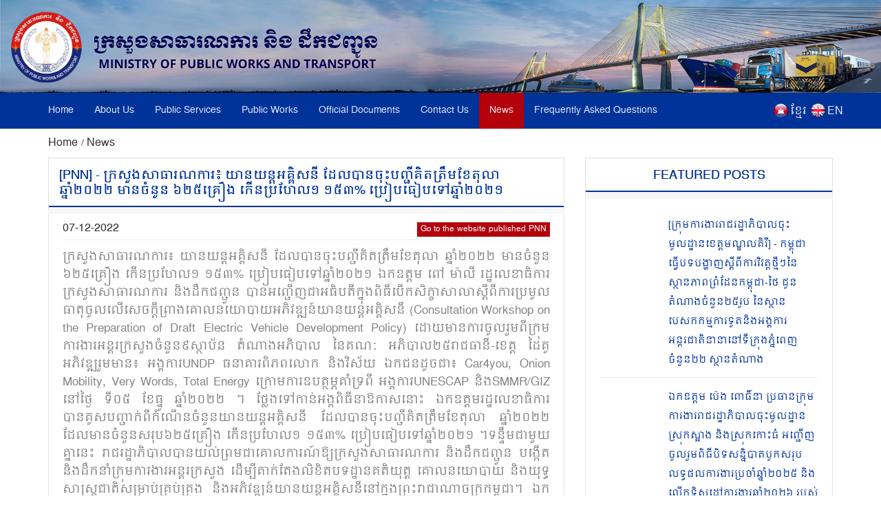

--- FILE ---
content_type: text/html; charset=UTF-8
request_url: https://www.mpwt.gov.kh/index.php/en/press/28449
body_size: 9477
content:
<!DOCTYPE html>
<html lang = "en">

<head>
    <meta http-equiv="content-type" content="text/html;charset=UTF-8">
    <link rel="shortcut icon" href="https://www.mpwt.gov.kh/public/frontend/images/favicon.ico" type="image/x-icon">
    <title> ក្រសួងសាធារណការ៖ យានយន្តអគ្គិសនី ដែលបានចុះបញ្ជីគិតត្រឹមខែតុលា ឆ្នាំ២០២២ មានចំនួន ៦២៥គ្រឿង កើនប្រហែល១ ១៥៣% ប្រៀបធៀបទៅឆ្នាំ២០២១ [PNN], 2022-12-07 </title>
    <meta name="description" content="ក្រសួងសាធារណការ៖ យានយន្តអគ្គិសនី ដែលបានចុះបញ្ជីគិតត្រឹមខែតុលា ឆ្នាំ២០២២ មានចំនួន ៦២៥គ្រឿង កើនប្រហែល១ ១៥៣% ប្រៀបធៀបទៅឆ្នាំ២០២១

ឯកឧត្តម ពៅ ម៉ាលី រដ្ឋលេខាធិការក្រសួងសាធារណការ និងដឹកជញ្ជូន បានអញ្ជើញជាអធិបតីក្នុងពិធីបើកសិក្ខាសាលាស្តីពីការប្រមូលធាតុចូលលើស... " />
    <meta name="keywords" content="MPWT - Ministry of Public Works and Transport" />
    
    <!-- facebook meta--> 
    <html prefix="og: http://ogp.me/ns#">
    <meta property="og:type" content="website" />
    <meta property="og:site_name" content="ក្រសួងសាធារណការ និងដឹកជញ្ជូន (MPWT)"/>
    <meta name="twitter:card" content="summary_large_image" />
    <meta name="twitter:image" content="https://file.mpwt.gov.kh/v3/get-file/63902b0451839?size=M">
    <meta name="twitter:title" content="ក្រសួងសាធារណការ៖ យានយន្តអគ្គិសនី ដែលបានចុះបញ្ជីគិតត្រឹមខែតុលា ឆ្នាំ២០២២ មានចំនួន ៦២៥គ្រឿង កើនប្រហែល១ ១៥៣% ប្រៀបធៀបទៅឆ្នាំ២០២១ [PNN], 2022-12-07">
    <meta name="twitter:description" content="ក្រសួងសាធារណការ៖ យានយន្តអគ្គិសនី ដែលបានចុះបញ្ជីគិតត្រឹមខែតុលា ឆ្នាំ២០២២ មានចំនួន ៦២៥គ្រឿង កើនប្រហែល១ ១៥៣% ប្រៀបធៀបទៅឆ្នាំ២០២១

ឯកឧត្តម ពៅ ម៉ាលី រដ្ឋលេខាធិការក្រសួងសាធារណការ និងដឹកជញ្ជូន បានអញ្ជើញជាអធិបតីក្នុងពិធីបើកសិក្ខាសាលាស្តីពីការប្រមូលធាតុចូលលើស...">
    <meta property="og:url" content="https://www.mpwt.gov.kh/index.php/en/press/28449" />
    
    <meta property="og:title" content=" ក្រសួងសាធារណការ៖ យានយន្តអគ្គិសនី ដែលបានចុះបញ្ជីគិតត្រឹមខែតុលា ឆ្នាំ២០២២ មានចំនួន ៦២៥គ្រឿង កើនប្រហែល១ ១៥៣% ប្រៀបធៀបទៅឆ្នាំ២០២១ [PNN], 2022-12-07" />
    <meta property="og:description" content="ក្រសួងសាធារណការ៖ យានយន្តអគ្គិសនី ដែលបានចុះបញ្ជីគិតត្រឹមខែតុលា ឆ្នាំ២០២២ មានចំនួន ៦២៥គ្រឿង កើនប្រហែល១ ១៥៣% ប្រៀបធៀបទៅឆ្នាំ២០២១

ឯកឧត្តម ពៅ ម៉ាលី រដ្ឋលេខាធិការក្រសួងសាធារណការ និងដឹកជញ្ជូន បានអញ្ជើញជាអធិបតីក្នុងពិធីបើកសិក្ខាសាលាស្តីពីការប្រមូលធាតុចូលលើស..." />
    <meta property="og:image" content="https://file.mpwt.gov.kh/v3/get-file/63902b0451839?size=M" />
    
    

    
    

    
    
   

    
    <link href="https://www.mpwt.gov.kh/public/frontend/css/bootstrap.css" rel="stylesheet">
    <link href="https://www.mpwt.gov.kh/public/frontend/css/style.css" rel="stylesheet">
    <!-- Responsive -->
    <meta http-equiv="X-UA-Compatible" content="IE=edge">
    <meta name="viewport" content="width=device-width, initial-scale=1.0, maximum-scale=1.0, user-scalable=0">
    <link href="https://www.mpwt.gov.kh/public/frontend/css/responsive.css" rel="stylesheet">
    <link href="https://www.mpwt.gov.kh/public/frontend/css/camcyber.css" rel="stylesheet">
        <link href="https://www.mpwt.gov.kh/public/frontend/css/en_styles.css" rel="stylesheet">
    
</head>

<body>
    <div id="fb-root"></div>
    <script>
        (function(d, s, id) {
            var js, fjs = d.getElementsByTagName(s)[0];
            if (d.getElementById(id)) return;
            js = d.createElement(s);
            js.id = id;
            js.src = 'https://connect.facebook.net/en_US/sdk.js#xfbml=1&version=v3.0';
            fjs.parentNode.insertBefore(js, fjs);
        }(document, 'script', 'facebook-jssdk'));
    </script>

    <div class="page-wrapper">
        <!-- Main Header-->
        <header class="main-header">
            <!--Header-Upper-->
            <div class="">
                 <a href="https://www.mpwt.gov.kh/index.php/en/home"> <img src="https://www.mpwt.gov.kh/public/uploads/banner/image/1534451400.jpg" class="hidden-xs img img-responsive full-width" /> </a>                 <a href="https://www.mpwt.gov.kh/index.php/en/home"><img src="https://www.mpwt.gov.kh/public/uploads/banner/image/1534928468.jpg" class="visible-xs img-responsive" /></a>            </div>
            <!--End Header Upper-->

            <!--Header Lower-->
            <div class="header-lower visible-xs visible-md visible-sm">
                <div class="auto-container">
                    <div class="nav-outer clearfix">
                        <!-- Main Menu -->
                        <nav class="main-menu">
                            <div class="navbar-header">
                                <!-- Toggle Button -->
                                <button type="button" class="navbar-toggle" data-toggle="collapse" data-target=".navbar-collapse">
                                    <span class="icon-bar"></span>
                                    <span class="icon-bar"></span>
                                    <span class="icon-bar"></span>
                                </button>
                            </div>
                           
                           <div class="navbar-collapse collapse clearfix">
    <ul class="navigation clearfix">
        <li class=""><a href="https://www.mpwt.gov.kh/index.php/en/home">Home</a></li>
        <li class="dropdown "><a href="#">About Us</a>
            <ul class="padding_ul">
                <li  ><a href="https://www.mpwt.gov.kh/index.php/en/about-us/mission-and-vision">Mission and Vision</a></li>
                <!-- <li  ><a href="https://www.mpwt.gov.kh/index.php/en/about-us/the-senior-minister">The Minister</a></li> -->
                <li  ><a href="https://www.mpwt.gov.kh/index.php/en/about-us/message-from-minister">Message From Minister</a></li>
                <li  ><a href="https://www.mpwt.gov.kh/index.php/en/about-us/organization-chart">Organization Chart</a></li>
            </ul>
        </li>

                                                <li class="dropdown "><a href="#">Public Services</a>
                    <ul class="padding_ul">
                                                <li  ><a href="https://www.mpwt.gov.kh/index.php/en/public-services/vehicle-registration">Vehicle Registration</a></li>
                                                <li  ><a href="https://www.mpwt.gov.kh/index.php/en/public-services/technical-inspection">Technical Inspection</a></li>
                                                <li  ><a href="https://www.mpwt.gov.kh/index.php/en/public-services/driver-s-license">Driver&#039;s License</a></li>
                                                <li  ><a href="https://www.mpwt.gov.kh/index.php/en/public-services/railway-services">Railway Services</a></li>
                                                <li  ><a href="https://www.mpwt.gov.kh/index.php/en/public-services/water-taxi">Water Taxi</a></li>
                                                <li  ><a href="https://www.mpwt.gov.kh/index.php/en/public-services/transport-licensing">Transport Licensing</a></li>
                                            </ul>
                </li>
                    
                                                <li class="dropdown "><a href="#">Public Works</a>
                    <ul class="padding_ul">
                                                    <li class="    ">
                                <a href="https://www.mpwt.gov.kh/index.php/en/public-works/expressways">Expressways </a>

                                    <ul class="padding_ul">
                                        <li class="sub-menu-active"><a href="https://www.mpwt.gov.kh/index.php/en/public-works/expressways">Expressways</a></li>
                                        <li class="sub-menu-active"><a href="https://www.mpwt.gov.kh/index.php/en/public-works/expressways/wassip">WASSIP</a></li>
                                    </ul>
                            </li>
                                                    <li class="    dropdown   ">
                                <a href="https://www.mpwt.gov.kh/index.php/en/public-works/sewage-system">Sewage systems </a>

                                    <ul class="padding_ul">
                                        <li class="sub-menu-active"><a href="https://www.mpwt.gov.kh/index.php/en/public-works/sewage-system">Sewage systems</a></li>
                                        <li class="sub-menu-active"><a href="https://www.mpwt.gov.kh/index.php/en/public-works/sewage-system/wassip">WASSIP</a></li>
                                    </ul>
                            </li>
                                                    <li class="    ">
                                <a href="https://www.mpwt.gov.kh/index.php/en/public-works/road-infrastructure">Road infrastructure </a>

                                    <ul class="padding_ul">
                                        <li class="sub-menu-active"><a href="https://www.mpwt.gov.kh/index.php/en/public-works/road-infrastructure">Road infrastructure</a></li>
                                        <li class="sub-menu-active"><a href="https://www.mpwt.gov.kh/index.php/en/public-works/road-infrastructure/wassip">WASSIP</a></li>
                                    </ul>
                            </li>
                                            </ul>
                </li>
                    
                                                 <li class="dropdown "><a href="#">Official Documents</a>
                    <ul class="padding_ul">
                        
                                                                                    <li  ><a href="https://www.mpwt.gov.kh/index.php/en/documents/laws">Laws</a></li>
                            
                        
                                                                                    <li  ><a href="https://www.mpwt.gov.kh/index.php/en/documents/decree">Royal Decree</a></li>
                            
                        
                                                                                    <li  ><a href="https://www.mpwt.gov.kh/index.php/en/documents/sub-decree">Sub-Decree</a></li>
                            
                        
                                                                                    <li  ><a href="https://www.mpwt.gov.kh/index.php/en/documents/declaration">Prakas</a></li>
                            
                        
                                                                                    <li  ><a href="https://www.mpwt.gov.kh/index.php/en/documents/decision">Decision</a></li>
                            
                        
                                                                                    <li  ><a href="https://www.mpwt.gov.kh/index.php/en/documents/instruction">Instruction</a></li>
                            
                        
                                                                                    <li  ><a href="https://www.mpwt.gov.kh/index.php/en/documents/notice">Announcements</a></li>
                            
                        
                                                                                    <li  ><a href="https://www.mpwt.gov.kh/index.php/en/documents/relevant-documents-of-international-project">International Project</a></li>
                            
                        
                                                                                    <li  ><a href="https://www.mpwt.gov.kh/index.php/en/documents/order">Order</a></li>
                            
                        
                                                                                    <li  ><a href="https://www.mpwt.gov.kh/index.php/en/documents/policy">Policy</a></li>
                            
                        
                                                                                    <li  ><a href="https://www.mpwt.gov.kh/index.php/en/documents/agreement-mou">Agreement &amp; MOU</a></li>
                            
                        
                                                                                    <li  ><a href="https://www.mpwt.gov.kh/index.php/en/documents/other">Other</a></li>
                            
                        
                                            </ul>
                </li>
                    

                                                <li class="dropdown "><a href="#">Contact Us</a>
                    <ul class="padding_ul">
                                                   <li  ><a href="https://www.mpwt.gov.kh/index.php/en/contact-us/cabinet-of-minister-and-advisors">Cabinet of Minister and Advisors</a></li>
                                                   <li  ><a href="https://www.mpwt.gov.kh/index.php/en/contact-us/general-department-of-land-transport">General Department of Land Transport</a></li>
                                                   <li  ><a href="https://www.mpwt.gov.kh/index.php/en/contact-us/general-department-of-administration-and-finance">General Department of Administration and Finance</a></li>
                                                   <li  ><a href="https://www.mpwt.gov.kh/index.php/en/contact-us/general-department-of-planning-and-policy">General Department of Planning and Policy</a></li>
                                                   <li  ><a href="https://www.mpwt.gov.kh/index.php/en/contact-us/general-department-of-techniques">General Department of Techniques</a></li>
                                                   <li  ><a href="https://www.mpwt.gov.kh/index.php/en/contact-us/national-institute-of-technical-training-for-public-works-and-transport">TECHO SEN Institute of Public Works and Transport</a></li>
                                                   <li  ><a href="https://www.mpwt.gov.kh/index.php/en/contact-us/general-department-of-public-works">General Department of Public Works</a></li>
                                                   <li  ><a href="https://www.mpwt.gov.kh/index.php/en/contact-us/department-of-sewerage-system-and-engineering">General Department of Sewerage and Wastewater Management</a></li>
                                                   <li  ><a href="https://www.mpwt.gov.kh/index.php/en/contact-us/general-department-of-waterway-and-maritime-transport-and-ports">General Department of Waterway and Maritime Transport, and Ports</a></li>
                                                   <li  ><a href="https://www.mpwt.gov.kh/index.php/en/contact-us/general-department-of-logistics">General Department of Logistics</a></li>
                                                   <li  ><a href="https://www.mpwt.gov.kh/index.php/en/contact-us/general-inspectorate">General Inspectorate</a></li>
                                                   <li  ><a href="https://www.mpwt.gov.kh/index.php/en/contact-us/department-internal-audit">Department Internal Audit</a></li>
                                                   <li  ><a href="https://www.mpwt.gov.kh/index.php/en/contact-us/department-railway">Department of Railway</a></li>
                                                   <li  ><a href="https://www.mpwt.gov.kh/index.php/en/contact-us/gdtpr">General Department of Technology and Public Relations</a></li>
                                                   <li  ><a href="https://www.mpwt.gov.kh/index.php/en/contact-us/procurement-unit">Procurement Unit</a></li>
                                                   <li  ><a href="https://www.mpwt.gov.kh/index.php/en/contact-us/customer-support-center">MPWT PUBLIC SERVICE CENTER</a></li>
                                                   <li  ><a href="https://www.mpwt.gov.kh/index.php/en/contact-us/provincial-departments">Municipal and Provincial  Department of Public Works and Transport</a></li>
                                            </ul>
                </li>
                    
     

        <li class="active"><a href="https://www.mpwt.gov.kh/index.php/en/press">News</a></li>
        <li class=""><a href="https://www.mpwt.gov.kh/index.php/en/faq">Frequently Asked Questions</a></li>

        <li class="language visible-lg" style="padding-left:5px;">
            <span style="float:left;padding-top:2px;">
                <a href="https://www.mpwt.gov.kh/index.php/en/press/28449">
                    <img src="https://www.mpwt.gov.kh/public/frontend/images/en.png" class="img img-responsive margin_au">
                </a>
            </span>
            <span style="float:right;color:#fff;margin-left:3px;">
                <a href="https://www.mpwt.gov.kh/index.php/en/press/28449">EN</a>
            </span>
        </li>
        <li class="language visible-lg" style="">
            <span style="float:left;padding-top:2px;">
                <a href="https://www.mpwt.gov.kh/index.php/kh/press/28449">
                    <img src="https://www.mpwt.gov.kh/public/frontend/images/kh.png" class="img img-responsive margin_au">
                </a>
            </span> 
            <span style="float:right;color:#fff;margin-left:3px;">
                <a href="https://www.mpwt.gov.kh/index.php/kh/press/28449" class="kh_font">ខ្មែរ</a>
            </span>
        </li>

        <li class="language visible-md visible-sm visible-xs">
            <span>
                <a href="https://www.mpwt.gov.kh/index.php/kh/press/28449" style="padding: 7px;">
                    <img src="https://www.mpwt.gov.kh/public/frontend/images/kh.png" class="font_margin margin_au">
                </a>
                <a href="https://www.mpwt.gov.kh/index.php/en/press/28449" style="padding: 5px;">
                    <img src="https://www.mpwt.gov.kh/public/frontend/images/en.png" class="font_margin margin_au">
                </a>
            </span>
        </li>
    </ul>
</div>                        </nav>

                    </div>
                </div>
            </div>
            <!--End Header Lower-->
            <!--Header Lower-->
            <div class="header-lower visible-lg">

                <div class="auto-container">
                    <div class="nav-outer clearfix">
                        <!-- Main Menu -->
                        <nav class="main-menu">
                            <div class="navbar-header">
                                <!-- Toggle Button -->
                                <button type="button" class="navbar-toggle" data-toggle="collapse" data-target=".navbar-collapse">
                                    <span class="icon-bar"></span>
                                    <span class="icon-bar"></span>
                                    <span class="icon-bar"></span>
                                </button>
                            </div>
                           
                           <div class="navbar-collapse collapse clearfix">
    <ul class="navigation clearfix">
        <li class=""><a href="https://www.mpwt.gov.kh/index.php/en/home">Home</a></li>
        <li class="dropdown "><a href="#">About Us</a>
            <ul class="padding_ul">
                <li  ><a href="https://www.mpwt.gov.kh/index.php/en/about-us/mission-and-vision">Mission and Vision</a></li>
                <!-- <li  ><a href="https://www.mpwt.gov.kh/index.php/en/about-us/the-senior-minister">The Minister</a></li> -->
                <li  ><a href="https://www.mpwt.gov.kh/index.php/en/about-us/message-from-minister">Message From Minister</a></li>
                <li  ><a href="https://www.mpwt.gov.kh/index.php/en/about-us/organization-chart">Organization Chart</a></li>
            </ul>
        </li>

                                                <li class="dropdown "><a href="#">Public Services</a>
                    <ul class="padding_ul">
                                                <li  ><a href="https://www.mpwt.gov.kh/index.php/en/public-services/vehicle-registration">Vehicle Registration</a></li>
                                                <li  ><a href="https://www.mpwt.gov.kh/index.php/en/public-services/technical-inspection">Technical Inspection</a></li>
                                                <li  ><a href="https://www.mpwt.gov.kh/index.php/en/public-services/driver-s-license">Driver&#039;s License</a></li>
                                                <li  ><a href="https://www.mpwt.gov.kh/index.php/en/public-services/railway-services">Railway Services</a></li>
                                                <li  ><a href="https://www.mpwt.gov.kh/index.php/en/public-services/water-taxi">Water Taxi</a></li>
                                                <li  ><a href="https://www.mpwt.gov.kh/index.php/en/public-services/transport-licensing">Transport Licensing</a></li>
                                            </ul>
                </li>
                    
                                                <li class="dropdown "><a href="#">Public Works</a>
                    <ul class="padding_ul">
                                                    <li class="    ">
                                <a href="https://www.mpwt.gov.kh/index.php/en/public-works/expressways">Expressways </a>

                                    <ul class="padding_ul">
                                        <li class="sub-menu-active"><a href="https://www.mpwt.gov.kh/index.php/en/public-works/expressways">Expressways</a></li>
                                        <li class="sub-menu-active"><a href="https://www.mpwt.gov.kh/index.php/en/public-works/expressways/wassip">WASSIP</a></li>
                                    </ul>
                            </li>
                                                    <li class="    dropdown   ">
                                <a href="https://www.mpwt.gov.kh/index.php/en/public-works/sewage-system">Sewage systems </a>

                                    <ul class="padding_ul">
                                        <li class="sub-menu-active"><a href="https://www.mpwt.gov.kh/index.php/en/public-works/sewage-system">Sewage systems</a></li>
                                        <li class="sub-menu-active"><a href="https://www.mpwt.gov.kh/index.php/en/public-works/sewage-system/wassip">WASSIP</a></li>
                                    </ul>
                            </li>
                                                    <li class="    ">
                                <a href="https://www.mpwt.gov.kh/index.php/en/public-works/road-infrastructure">Road infrastructure </a>

                                    <ul class="padding_ul">
                                        <li class="sub-menu-active"><a href="https://www.mpwt.gov.kh/index.php/en/public-works/road-infrastructure">Road infrastructure</a></li>
                                        <li class="sub-menu-active"><a href="https://www.mpwt.gov.kh/index.php/en/public-works/road-infrastructure/wassip">WASSIP</a></li>
                                    </ul>
                            </li>
                                            </ul>
                </li>
                    
                                                 <li class="dropdown "><a href="#">Official Documents</a>
                    <ul class="padding_ul">
                        
                                                                                    <li  ><a href="https://www.mpwt.gov.kh/index.php/en/documents/laws">Laws</a></li>
                            
                        
                                                                                    <li  ><a href="https://www.mpwt.gov.kh/index.php/en/documents/decree">Royal Decree</a></li>
                            
                        
                                                                                    <li  ><a href="https://www.mpwt.gov.kh/index.php/en/documents/sub-decree">Sub-Decree</a></li>
                            
                        
                                                                                    <li  ><a href="https://www.mpwt.gov.kh/index.php/en/documents/declaration">Prakas</a></li>
                            
                        
                                                                                    <li  ><a href="https://www.mpwt.gov.kh/index.php/en/documents/decision">Decision</a></li>
                            
                        
                                                                                    <li  ><a href="https://www.mpwt.gov.kh/index.php/en/documents/instruction">Instruction</a></li>
                            
                        
                                                                                    <li  ><a href="https://www.mpwt.gov.kh/index.php/en/documents/notice">Announcements</a></li>
                            
                        
                                                                                    <li  ><a href="https://www.mpwt.gov.kh/index.php/en/documents/relevant-documents-of-international-project">International Project</a></li>
                            
                        
                                                                                    <li  ><a href="https://www.mpwt.gov.kh/index.php/en/documents/order">Order</a></li>
                            
                        
                                                                                    <li  ><a href="https://www.mpwt.gov.kh/index.php/en/documents/policy">Policy</a></li>
                            
                        
                                                                                    <li  ><a href="https://www.mpwt.gov.kh/index.php/en/documents/agreement-mou">Agreement &amp; MOU</a></li>
                            
                        
                                                                                    <li  ><a href="https://www.mpwt.gov.kh/index.php/en/documents/other">Other</a></li>
                            
                        
                                            </ul>
                </li>
                    

                                                <li class="dropdown "><a href="#">Contact Us</a>
                    <ul class="padding_ul">
                                                   <li  ><a href="https://www.mpwt.gov.kh/index.php/en/contact-us/cabinet-of-minister-and-advisors">Cabinet of Minister and Advisors</a></li>
                                                   <li  ><a href="https://www.mpwt.gov.kh/index.php/en/contact-us/general-department-of-land-transport">General Department of Land Transport</a></li>
                                                   <li  ><a href="https://www.mpwt.gov.kh/index.php/en/contact-us/general-department-of-administration-and-finance">General Department of Administration and Finance</a></li>
                                                   <li  ><a href="https://www.mpwt.gov.kh/index.php/en/contact-us/general-department-of-planning-and-policy">General Department of Planning and Policy</a></li>
                                                   <li  ><a href="https://www.mpwt.gov.kh/index.php/en/contact-us/general-department-of-techniques">General Department of Techniques</a></li>
                                                   <li  ><a href="https://www.mpwt.gov.kh/index.php/en/contact-us/national-institute-of-technical-training-for-public-works-and-transport">TECHO SEN Institute of Public Works and Transport</a></li>
                                                   <li  ><a href="https://www.mpwt.gov.kh/index.php/en/contact-us/general-department-of-public-works">General Department of Public Works</a></li>
                                                   <li  ><a href="https://www.mpwt.gov.kh/index.php/en/contact-us/department-of-sewerage-system-and-engineering">General Department of Sewerage and Wastewater Management</a></li>
                                                   <li  ><a href="https://www.mpwt.gov.kh/index.php/en/contact-us/general-department-of-waterway-and-maritime-transport-and-ports">General Department of Waterway and Maritime Transport, and Ports</a></li>
                                                   <li  ><a href="https://www.mpwt.gov.kh/index.php/en/contact-us/general-department-of-logistics">General Department of Logistics</a></li>
                                                   <li  ><a href="https://www.mpwt.gov.kh/index.php/en/contact-us/general-inspectorate">General Inspectorate</a></li>
                                                   <li  ><a href="https://www.mpwt.gov.kh/index.php/en/contact-us/department-internal-audit">Department Internal Audit</a></li>
                                                   <li  ><a href="https://www.mpwt.gov.kh/index.php/en/contact-us/department-railway">Department of Railway</a></li>
                                                   <li  ><a href="https://www.mpwt.gov.kh/index.php/en/contact-us/gdtpr">General Department of Technology and Public Relations</a></li>
                                                   <li  ><a href="https://www.mpwt.gov.kh/index.php/en/contact-us/procurement-unit">Procurement Unit</a></li>
                                                   <li  ><a href="https://www.mpwt.gov.kh/index.php/en/contact-us/customer-support-center">MPWT PUBLIC SERVICE CENTER</a></li>
                                                   <li  ><a href="https://www.mpwt.gov.kh/index.php/en/contact-us/provincial-departments">Municipal and Provincial  Department of Public Works and Transport</a></li>
                                            </ul>
                </li>
                    
     

        <li class="active"><a href="https://www.mpwt.gov.kh/index.php/en/press">News</a></li>
        <li class=""><a href="https://www.mpwt.gov.kh/index.php/en/faq">Frequently Asked Questions</a></li>

        <li class="language visible-lg" style="padding-left:5px;">
            <span style="float:left;padding-top:2px;">
                <a href="https://www.mpwt.gov.kh/index.php/en/press/28449">
                    <img src="https://www.mpwt.gov.kh/public/frontend/images/en.png" class="img img-responsive margin_au">
                </a>
            </span>
            <span style="float:right;color:#fff;margin-left:3px;">
                <a href="https://www.mpwt.gov.kh/index.php/en/press/28449">EN</a>
            </span>
        </li>
        <li class="language visible-lg" style="">
            <span style="float:left;padding-top:2px;">
                <a href="https://www.mpwt.gov.kh/index.php/kh/press/28449">
                    <img src="https://www.mpwt.gov.kh/public/frontend/images/kh.png" class="img img-responsive margin_au">
                </a>
            </span> 
            <span style="float:right;color:#fff;margin-left:3px;">
                <a href="https://www.mpwt.gov.kh/index.php/kh/press/28449" class="kh_font">ខ្មែរ</a>
            </span>
        </li>

        <li class="language visible-md visible-sm visible-xs">
            <span>
                <a href="https://www.mpwt.gov.kh/index.php/kh/press/28449" style="padding: 7px;">
                    <img src="https://www.mpwt.gov.kh/public/frontend/images/kh.png" class="font_margin margin_au">
                </a>
                <a href="https://www.mpwt.gov.kh/index.php/en/press/28449" style="padding: 5px;">
                    <img src="https://www.mpwt.gov.kh/public/frontend/images/en.png" class="font_margin margin_au">
                </a>
            </span>
        </li>
    </ul>
</div>                        </nav>

                    </div>
                </div>
            </div>
            <!--End Header Lower-->

            <!--Sticky Header-->
            <div class="sticky-header">
                <div class="auto-container clearfix">
                    <div class="right-col">
                        <!-- Main Menu -->
                        <nav class="main-menu">
                            <div class="navbar-header">
                                <!-- Toggle Button -->
                                <button type="button" class="navbar-toggle" data-toggle="collapse" data-target=".navbar-collapse">
                                    <span class="icon-bar"></span>
                                    <span class="icon-bar"></span>
                                    <span class="icon-bar"></span>
                                </button>
                            </div>
                           
                           <div class="navbar-collapse collapse clearfix">
    <ul class="navigation clearfix">
        <li class=""><a href="https://www.mpwt.gov.kh/index.php/en/home">Home</a></li>
        <li class="dropdown "><a href="#">About Us</a>
            <ul class="padding_ul">
                <li  ><a href="https://www.mpwt.gov.kh/index.php/en/about-us/mission-and-vision">Mission and Vision</a></li>
                <!-- <li  ><a href="https://www.mpwt.gov.kh/index.php/en/about-us/the-senior-minister">The Minister</a></li> -->
                <li  ><a href="https://www.mpwt.gov.kh/index.php/en/about-us/message-from-minister">Message From Minister</a></li>
                <li  ><a href="https://www.mpwt.gov.kh/index.php/en/about-us/organization-chart">Organization Chart</a></li>
            </ul>
        </li>

                                                <li class="dropdown "><a href="#">Public Services</a>
                    <ul class="padding_ul">
                                                <li  ><a href="https://www.mpwt.gov.kh/index.php/en/public-services/vehicle-registration">Vehicle Registration</a></li>
                                                <li  ><a href="https://www.mpwt.gov.kh/index.php/en/public-services/technical-inspection">Technical Inspection</a></li>
                                                <li  ><a href="https://www.mpwt.gov.kh/index.php/en/public-services/driver-s-license">Driver&#039;s License</a></li>
                                                <li  ><a href="https://www.mpwt.gov.kh/index.php/en/public-services/railway-services">Railway Services</a></li>
                                                <li  ><a href="https://www.mpwt.gov.kh/index.php/en/public-services/water-taxi">Water Taxi</a></li>
                                                <li  ><a href="https://www.mpwt.gov.kh/index.php/en/public-services/transport-licensing">Transport Licensing</a></li>
                                            </ul>
                </li>
                    
                                                <li class="dropdown "><a href="#">Public Works</a>
                    <ul class="padding_ul">
                                                    <li class="    ">
                                <a href="https://www.mpwt.gov.kh/index.php/en/public-works/expressways">Expressways </a>

                                    <ul class="padding_ul">
                                        <li class="sub-menu-active"><a href="https://www.mpwt.gov.kh/index.php/en/public-works/expressways">Expressways</a></li>
                                        <li class="sub-menu-active"><a href="https://www.mpwt.gov.kh/index.php/en/public-works/expressways/wassip">WASSIP</a></li>
                                    </ul>
                            </li>
                                                    <li class="    dropdown   ">
                                <a href="https://www.mpwt.gov.kh/index.php/en/public-works/sewage-system">Sewage systems </a>

                                    <ul class="padding_ul">
                                        <li class="sub-menu-active"><a href="https://www.mpwt.gov.kh/index.php/en/public-works/sewage-system">Sewage systems</a></li>
                                        <li class="sub-menu-active"><a href="https://www.mpwt.gov.kh/index.php/en/public-works/sewage-system/wassip">WASSIP</a></li>
                                    </ul>
                            </li>
                                                    <li class="    ">
                                <a href="https://www.mpwt.gov.kh/index.php/en/public-works/road-infrastructure">Road infrastructure </a>

                                    <ul class="padding_ul">
                                        <li class="sub-menu-active"><a href="https://www.mpwt.gov.kh/index.php/en/public-works/road-infrastructure">Road infrastructure</a></li>
                                        <li class="sub-menu-active"><a href="https://www.mpwt.gov.kh/index.php/en/public-works/road-infrastructure/wassip">WASSIP</a></li>
                                    </ul>
                            </li>
                                            </ul>
                </li>
                    
                                                 <li class="dropdown "><a href="#">Official Documents</a>
                    <ul class="padding_ul">
                        
                                                                                    <li  ><a href="https://www.mpwt.gov.kh/index.php/en/documents/laws">Laws</a></li>
                            
                        
                                                                                    <li  ><a href="https://www.mpwt.gov.kh/index.php/en/documents/decree">Royal Decree</a></li>
                            
                        
                                                                                    <li  ><a href="https://www.mpwt.gov.kh/index.php/en/documents/sub-decree">Sub-Decree</a></li>
                            
                        
                                                                                    <li  ><a href="https://www.mpwt.gov.kh/index.php/en/documents/declaration">Prakas</a></li>
                            
                        
                                                                                    <li  ><a href="https://www.mpwt.gov.kh/index.php/en/documents/decision">Decision</a></li>
                            
                        
                                                                                    <li  ><a href="https://www.mpwt.gov.kh/index.php/en/documents/instruction">Instruction</a></li>
                            
                        
                                                                                    <li  ><a href="https://www.mpwt.gov.kh/index.php/en/documents/notice">Announcements</a></li>
                            
                        
                                                                                    <li  ><a href="https://www.mpwt.gov.kh/index.php/en/documents/relevant-documents-of-international-project">International Project</a></li>
                            
                        
                                                                                    <li  ><a href="https://www.mpwt.gov.kh/index.php/en/documents/order">Order</a></li>
                            
                        
                                                                                    <li  ><a href="https://www.mpwt.gov.kh/index.php/en/documents/policy">Policy</a></li>
                            
                        
                                                                                    <li  ><a href="https://www.mpwt.gov.kh/index.php/en/documents/agreement-mou">Agreement &amp; MOU</a></li>
                            
                        
                                                                                    <li  ><a href="https://www.mpwt.gov.kh/index.php/en/documents/other">Other</a></li>
                            
                        
                                            </ul>
                </li>
                    

                                                <li class="dropdown "><a href="#">Contact Us</a>
                    <ul class="padding_ul">
                                                   <li  ><a href="https://www.mpwt.gov.kh/index.php/en/contact-us/cabinet-of-minister-and-advisors">Cabinet of Minister and Advisors</a></li>
                                                   <li  ><a href="https://www.mpwt.gov.kh/index.php/en/contact-us/general-department-of-land-transport">General Department of Land Transport</a></li>
                                                   <li  ><a href="https://www.mpwt.gov.kh/index.php/en/contact-us/general-department-of-administration-and-finance">General Department of Administration and Finance</a></li>
                                                   <li  ><a href="https://www.mpwt.gov.kh/index.php/en/contact-us/general-department-of-planning-and-policy">General Department of Planning and Policy</a></li>
                                                   <li  ><a href="https://www.mpwt.gov.kh/index.php/en/contact-us/general-department-of-techniques">General Department of Techniques</a></li>
                                                   <li  ><a href="https://www.mpwt.gov.kh/index.php/en/contact-us/national-institute-of-technical-training-for-public-works-and-transport">TECHO SEN Institute of Public Works and Transport</a></li>
                                                   <li  ><a href="https://www.mpwt.gov.kh/index.php/en/contact-us/general-department-of-public-works">General Department of Public Works</a></li>
                                                   <li  ><a href="https://www.mpwt.gov.kh/index.php/en/contact-us/department-of-sewerage-system-and-engineering">General Department of Sewerage and Wastewater Management</a></li>
                                                   <li  ><a href="https://www.mpwt.gov.kh/index.php/en/contact-us/general-department-of-waterway-and-maritime-transport-and-ports">General Department of Waterway and Maritime Transport, and Ports</a></li>
                                                   <li  ><a href="https://www.mpwt.gov.kh/index.php/en/contact-us/general-department-of-logistics">General Department of Logistics</a></li>
                                                   <li  ><a href="https://www.mpwt.gov.kh/index.php/en/contact-us/general-inspectorate">General Inspectorate</a></li>
                                                   <li  ><a href="https://www.mpwt.gov.kh/index.php/en/contact-us/department-internal-audit">Department Internal Audit</a></li>
                                                   <li  ><a href="https://www.mpwt.gov.kh/index.php/en/contact-us/department-railway">Department of Railway</a></li>
                                                   <li  ><a href="https://www.mpwt.gov.kh/index.php/en/contact-us/gdtpr">General Department of Technology and Public Relations</a></li>
                                                   <li  ><a href="https://www.mpwt.gov.kh/index.php/en/contact-us/procurement-unit">Procurement Unit</a></li>
                                                   <li  ><a href="https://www.mpwt.gov.kh/index.php/en/contact-us/customer-support-center">MPWT PUBLIC SERVICE CENTER</a></li>
                                                   <li  ><a href="https://www.mpwt.gov.kh/index.php/en/contact-us/provincial-departments">Municipal and Provincial  Department of Public Works and Transport</a></li>
                                            </ul>
                </li>
                    
     

        <li class="active"><a href="https://www.mpwt.gov.kh/index.php/en/press">News</a></li>
        <li class=""><a href="https://www.mpwt.gov.kh/index.php/en/faq">Frequently Asked Questions</a></li>

        <li class="language visible-lg" style="padding-left:5px;">
            <span style="float:left;padding-top:2px;">
                <a href="https://www.mpwt.gov.kh/index.php/en/press/28449">
                    <img src="https://www.mpwt.gov.kh/public/frontend/images/en.png" class="img img-responsive margin_au">
                </a>
            </span>
            <span style="float:right;color:#fff;margin-left:3px;">
                <a href="https://www.mpwt.gov.kh/index.php/en/press/28449">EN</a>
            </span>
        </li>
        <li class="language visible-lg" style="">
            <span style="float:left;padding-top:2px;">
                <a href="https://www.mpwt.gov.kh/index.php/kh/press/28449">
                    <img src="https://www.mpwt.gov.kh/public/frontend/images/kh.png" class="img img-responsive margin_au">
                </a>
            </span> 
            <span style="float:right;color:#fff;margin-left:3px;">
                <a href="https://www.mpwt.gov.kh/index.php/kh/press/28449" class="kh_font">ខ្មែរ</a>
            </span>
        </li>

        <li class="language visible-md visible-sm visible-xs">
            <span>
                <a href="https://www.mpwt.gov.kh/index.php/kh/press/28449" style="padding: 7px;">
                    <img src="https://www.mpwt.gov.kh/public/frontend/images/kh.png" class="font_margin margin_au">
                </a>
                <a href="https://www.mpwt.gov.kh/index.php/en/press/28449" style="padding: 5px;">
                    <img src="https://www.mpwt.gov.kh/public/frontend/images/en.png" class="font_margin margin_au">
                </a>
            </span>
        </li>
    </ul>
</div>                        </nav>

                    </div>

                </div>
            </div>

        </header>
        <!--End Main Header -->

        
  <style type="text/css">
      .museum-block1{
          margin-bottom:20px;
      }
  </style>
  <div class="container sidebar-page-container">
      <div class="auto-container">
            <div class="breadcrumd"><small> <a href="https://www.mpwt.gov.kh/index.php/en/home"> Home </a> / <a href="https://www.mpwt.gov.kh/index.php/en/press"> News </a>  </small></div>
          <div class="row clearfix">
              
                <!--Content Side-->
                <div class="content-side col-md-8">
                    <div class="page-header">
                        <h1 class="font-i padding-left1"> [PNN] -  ក្រសួងសាធារណការ៖ យានយន្តអគ្គិសនី ដែលបានចុះបញ្ជីគិតត្រឹមខែតុលា ឆ្នាំ២០២២ មានចំនួន ៦២៥គ្រឿង កើនប្រហែល១ ១៥៣% ប្រៀបធៀបទៅឆ្នាំ២០២១</h1>
                    </div>
                    <div class="inner-news">
                        <div class="post-time">
                          <span class="date-format">2022-12-07</span>
                          <span class="wrap-links-to-source">
                            
                            <span class="post-type11"> <a target="_blank" href="https://facebook.com/PNNTVNews/posts/pfbid0VuYcmjnLdL2b5ojqB6kfACaBTW4sGSqBYpZQje21XtnENnyxuhcVHdLWjAUJDwrbl?__cft__[0]=AZVUjWSekn2l7jA7SbPCpS-p_JqcJhrVMP4C129KAcqwNxV4gpGmFExDXb74S7mZc_MWcAsWeFuJzN8gTThTqIb13N4FbgvNJmfSjmKmT8OT6xv_RYzyF14NXIAdx-wHHLGL6VzIqtSwn2k30bBUULDUSVz_uvpPobMvAgJnvOZUgpn4PfmVsVhy_L-4uT6-UGU&amp;__tn__=%2CO%2CP-R" class="tolink"> Go to the website published PNN</a> </span> 
                          </span>
                        </div>
                        <div class="blog-detail">
                           
                            <div class="news-block">
                                <div class="inner-box">
                                    
                                      <div class="image-box">
                                          <div class="image">
                                              <img src="https://file.mpwt.gov.kh/v3/get-file/63902b0451839?size=M" alt="">
                                          </div>
                                      </div>
                                   

                                    <div class="content-box">
                                        <div class="upper-box">
                                            
                                        </div>
                                        <div class="lower-box">
                                            <div class="text font-i2">
                                               
                                              ក្រសួងសាធារណការ៖ យានយន្តអគ្គិសនី ដែលបានចុះបញ្ជីគិតត្រឹមខែតុលា ឆ្នាំ២០២២ មានចំនួន ៦២៥គ្រឿង កើនប្រហែល១ ១៥៣% ប្រៀបធៀបទៅឆ្នាំ២០២១

ឯកឧត្តម ពៅ ម៉ាលី រដ្ឋលេខាធិការក្រសួងសាធារណការ និងដឹកជញ្ជូន បានអញ្ជើញជាអធិបតីក្នុងពិធីបើកសិក្ខាសាលាស្តីពីការប្រមូលធាតុចូលលើសេចក្តីព្រាងគោលនយោបាយអភិវឌ្ឍន៍យានយន្តអគ្គិសនី (Consultation Workshop on the Preparation of Draft Electric Vehicle Development Policy) ដោយមានការចូលរួមពីក្រុមការងារអន្តរក្រសួងចំនួន៩ស្ថាប័ន តំណាងអភិបាល នៃគណៈ អភិបាល២៥រាជធានី-ខេត្ត ដៃគូអភិវឌ្ឍរួមមាន៖ អង្គការUNDP ធនាគារពិភពលោក និងវិស័យ ឯកជនដូចជា៖ Car4you, Onion Mobility, Very Words, Total Energy ក្រោមការឧបត្ថម្ភគាំទ្រពី អង្គការUNESCAP និងSMMR/GIZ នៅថ្ងៃ ទី០៥ ខែធ្នូ ឆ្នាំ២០២២ ។

ថ្លែងទៅកាន់អង្គពិធីនាឱកាសនោះ ឯកឧត្តមរដ្ឋលេខាធិការ បានគូសបញ្ជាក់ពីកំណើនចំនួនយានយន្តអគ្គិសនី ដែលបានចុះបញ្ជីគិតត្រឹមខែតុលា ឆ្នាំ២០២២ ដែលមានចំនួនសរុប៦២៥គ្រឿង កើនប្រហែល១ ១៥៣% ប្រៀបធៀបទៅឆ្នាំ២០២១ ។ទន្ទឹមជាមួយគ្នានេះ រាជរដ្ឋាភិបាលបានយល់ព្រមជាគោលការណ៍ឱ្យក្រសួងសាធារណការ និងដឹកជញ្ជូន បង្កើត និងដឹកនាំក្រុមការងារអន្តរក្រសួង ដើម្បីតាក់តែងលិខិតបទដ្ឋានគតិយុត្ត គោលនយោបាយ និងយុទ្ធសាស្ត្រជាតិសម្រាប់គ្រប់គ្រង និងអភិវឌ្ឍន៍យានយន្តអគ្គិសនីនៅក្នុងព្រះរាជាណាចក្រកម្ពុជា។

ឯកឧត្តមរដ្ឋលេខាធិការបានបន្ថែមថា ថ្មីៗនេះ ក្រសួងបាននឹងកំពុងរៀបចំសេចក្តីព្រាងគោលនយោបាយជាតិស្តីពីការដឹកជញ្ជូន ផែនទីចង្អុលផ្លូវបណ្តាញស្ថានីយបញ្ចូលថាមពលយានយន្តអគ្គិសនី ដែលក្នុងនោះរួមមានការលើកទឹកចិត្តអ្នកប្រើប្រាស់យានយន្តអគ្គិសនី ការចងក្រងឯកសារគតិយុត្តដើម្បីគាំទ្រការកំណត់យកបទដ្ឋានបច្ចេកទេស ការរៀបចំផែនទីបង្ហាញផ្លូវក្នុងការរៀបចំហេដ្ឋារចនាសម្ព័ន្ធគាំទ្រនានា ការលើកទឹកចិត្តឱ្យមានការបង្គុំដំឡើង និងផលិតយានយន្តអគ្គិសនីនៅកម្ពុជាជាដើម។
តំណាងអញ្ជើញមកពីអង្គការUNESCAP បានធ្វើបទបង្ហាញអំពីសកម្មភាពការងាររបស់ខ្លួនទាក់ទងនឹងចល័តភាព(E-mobility) ករណីសិក្សាកន្លងមក និងបទពិសោធន៍សម្រាប់ការរៀបចំចងក្រងសេចក្តីព្រាងគោលនយោបាយនេះ។

សូមជម្រាបជូនថា កម្មវិធីសិក្ខាសាលានេះ បានរួមបញ្ចូលវគ្គពិភាក្សាលើការផ្តល់ធាតុចូលសំខាន់ៗ ដើម្បីរៀបចំគោលនយោបាយយានយន្តអគ្គិសនីសម្រាប់កម្ពុជា ចង្វាក់តម្លៃយានយន្តអគ្គិសនី វិធានការណ៍អនុវត្តគោលនយោបាយយានយន្តអគ្គិសនី និងការឆ្លើយកម្រងសំណួរ។ 

ជាលទ្ធផល អង្គសិក្ខាសាលាបានចូលរួមពិភាក្សាផ្លាស់ប្តូរគំនិតយោបល់យ៉ាងផុសផុល សំដៅជំរុញឱ្យការរៀបចំចងក្រងសេចក្តីព្រាងគោលនយោបាយនេះមានប្រសិទ្ធភាព ប្រសិទ្ធផល សុក្រឹតភាព និងនិរន្តរភាពក្នុងគោលដៅលើកកម្ពស់ការប្រើប្រាស់យានយន្តអគ្គិសនីនៅកម្ពុជាឱ្យកាន់តែទូលំទូលាយថែមទៀត៕

                                              

                                            </div>
                                            <div>
                                              <div class="sidebar ">
                                                <div class="sidebar-widget popular-tags">
                                                                                                                                                            <a href="https://www.mpwt.gov.kh/index.php/en/press?tag=2887&amp;title=%E1%9E%99%E1%9E%B6%E1%9E%93%E1%9E%99%E1%9E%93%E1%9F%92%E1%9E%8F%E1%9E%A2%E1%9E%82%E1%9F%92%E1%9E%82%E1%9E%B7%E1%9E%9F%E1%9E%93%E1%9E%B8">យានយន្តអគ្គិសនី</a>
                                                                                                        <a href="https://www.mpwt.gov.kh/index.php/en/press?tag=2626&amp;title=%E1%9E%9C%E1%9E%B7%E1%9E%9F%E1%9F%90%E1%9E%99%E1%9E%8A%E1%9E%B9%E1%9E%80%E1%9E%87%E1%9E%89%E1%9F%92%E1%9E%87%E1%9E%BC%E1%9E%93%E1%9E%95%E1%9F%92%E1%9E%9B%E1%9E%BC%E1%9E%9C%E1%9E%82%E1%9F%84%E1%9E%80">វិស័យដឹកជញ្ជូនផ្លូវគោក</a>
                                                                                                        <a href="https://www.mpwt.gov.kh/index.php/en/press?tag=808&amp;title=%E1%9E%9F%E1%9E%B7%E1%9E%80%E1%9F%92%E1%9E%81%E1%9E%B6%E1%9E%9F%E1%9E%B6%E1%9E%9B%E1%9E%B6">សិក្ខាសាលា</a>
                                                                                                        
                                                </div>
                                              </div>
                                                
                                            </div>
                                            <div class="social-box">
                                                <div class="social-links-one">
                                                    <iframe src="https://www.facebook.com/plugins/share_button.php?href=https://www.mpwt.gov.kh/index.php/en/press/28449&layout=button_count&size=small&mobile_iframe=true&width=89&height=20&appId" width="89" height="20" style="border:none;overflow:hidden" scrolling="no" frameborder="0" allowTransparency="true" allow="encrypted-media"></iframe>
                                                </div>
                                            </div>
                                        </div>
                                    </div>
                                </div>
                            </div>
                        </div>
                    </div>
                </div>
              
                <div class="sidebar-side col-lg-4 col-md-4 col-sm-8 col-xs-12 no-padd-t-b">
                                    <aside class="sidebar">
                    <div class="sidebar-widget popular-posts">
                      <div class="page-header">
                          <h1 class="text-center font-i">Featured Posts</h1>
                      </div>
                      <div class="inner-news">
                                                                  
                      <article class="post">
                                                                              
                          <figure class="post-thumb"><a href="https://www.mpwt.gov.kh/index.php/en/press/47942"><img src="https://file.mpwt.gov.kh/v3/get-file/6959290d94a21?size=L" alt=""></a></figure>
                          <div class="text font-i2"><a href="https://www.mpwt.gov.kh/index.php/en/press/47942"> [ក្រុមការងាររាជរដ្ឋាភិបាលចុះមូលដ្ឋានខេត្តមណ្ឌលគិរី] -  កម្ពុជាធ្វើបទបង្ហាញស្តីពីការវិវត្តថ្មីៗនៃស្ថានភាពព្រំដែនកម្ពុជា-ថៃ ជូនតំណាងចំនួន២៥រូប នៃស្ថានបេសកកម្មការទូតនិងអង្គការអន្តរជាតិនានានៅទីក្រុងភ្នំពេញចំនួន២២ ស្ថានតំណាង</a></div>
                      </article>

                                             
                      <article class="post">
                                                                              
                          <figure class="post-thumb"><a href="https://www.mpwt.gov.kh/index.php/en/press/48168"><img src="https://file.mpwt.gov.kh/v3/get-file/6972f85db7590?size=L" alt=""></a></figure>
                          <div class="text font-i2"><a href="https://www.mpwt.gov.kh/index.php/en/press/48168"> ឯកឧត្តម ប៉េង ពោធិ៍នា ប្រធានក្រុមការងាររាជរដ្ឋាភិបាលចុះមូលដ្ឋានស្រុកស្អាង និងស្រុកកោះធំ អញ្ជើញចូលរួមពិធីបិទសន្និបាតបូកសរុបលទ្ធផលការងារប្រចាំឆ្នាំ២០២៥ និងលើកទិសដៅការងារឆ្នាំ២០២៦ របស់រដ្ឋបាលខេត្តកណ្តាល</a></div>
                      </article>

                                             
                      <article class="post">
                                                                              
                          <figure class="post-thumb"><a href="https://www.mpwt.gov.kh/index.php/en/press/48167"><img src="https://file.mpwt.gov.kh/v3/get-file/6972f2beb495e?size=L" alt=""></a></figure>
                          <div class="text font-i2"><a href="https://www.mpwt.gov.kh/index.php/en/press/48167"> ឯកឧត្តម សេង ឈួន ដឹកនាំគណៈប្រតិភូ បន្តចុះផ្សព្វផ្សាយអំពីច្បាប់ និងលិខិតបទដ្ឋានគតិយុត្តពាក់ព័ន្ធនឹងការដឹកជញ្ជូនលើសទម្ងន់កម្រិតកំណត់នៅខេត្តកំពង់ឆ្នាំង</a></div>
                      </article>

                                             
                      <article class="post">
                                                                              
                          <figure class="post-thumb"><a href="https://www.mpwt.gov.kh/index.php/en/press/48165"><img src="https://file.mpwt.gov.kh/v3/get-file/6972effec7698?size=L" alt=""></a></figure>
                          <div class="text font-i2"><a href="https://www.mpwt.gov.kh/index.php/en/press/48165"> [Cambo Auto] -  ដំណឹងល្អ! ក្រុមការងារក្រសួងសាធារណការ និងដឹកជញ្ជូន និងក្រសួងរ៉ែ និងថាមពល ចុៈពិនិត្យទីតាំងគម្រោងសាងសង់ផ្លូវរថភ្លើង ពីបំបែកផ្លូវរថភ្លើង ម្តុំភូមិកំរ៉ែង ឃុំស្វាយស ភ្ជាប់មកតំបន់សេដ្ឋកិច្ចពិសេសស្រុកក្រគរ ក្បែររោងចក្រ រថយន្ត Ford ប្រវែង ២០គម បម្រើឲ្យការដឹកជញ្ជូនទំនិញគ្រប់ប្រភេទ ជាជម្រើសមួយទៀត កាន់តែមានលក្ខណៈងាយស្រួល។</a></div>
                      </article>

                                             
                      <article class="post">
                                                                              
                          <figure class="post-thumb"><a href="https://www.mpwt.gov.kh/index.php/en/press/48164"><img src="https://file.mpwt.gov.kh/v3/get-file/6972ed302d729?size=L" alt=""></a></figure>
                          <div class="text font-i2"><a href="https://www.mpwt.gov.kh/index.php/en/press/48164"> [Fresh News] -  កុំឱ្យសាច់ញាតិជនរងគ្រោះស្រក់ទឹកភ្នែក ដោយសារការបើកបររបស់អ្នក! ស្លាប់៩នាក់ និងរបួស៥នាក់ ក្នុងគ្រោះថ្នាក់ចរាចរណ៍ទូទាំងប្រទេសថ្ងៃទី២២ ខែមករាម្សិលមិញ</a></div>
                      </article>

                                             
                      <article class="post">
                                                                              
                          <figure class="post-thumb"><a href="https://www.mpwt.gov.kh/index.php/en/press/48166"><img src="https://file.mpwt.gov.kh/v3/get-file/6972f17fb7397?size=L" alt=""></a></figure>
                          <div class="text font-i2"><a href="https://www.mpwt.gov.kh/index.php/en/press/48166"> [Business Cambodia] -  កម្ពុជាកំពុងសាងសង់គម្រោងលេចធ្លោ ២ ដែលមានតម្លៃសរុបជាង ៣ ពាន់លានដុល្លារ</a></div>
                      </article>

                                             
                      <article class="post">
                                                                              
                          <figure class="post-thumb"><a href="https://www.mpwt.gov.kh/index.php/en/press/48163"><img src="https://file.mpwt.gov.kh/v3/get-file/6972373dd8f85?size=L" alt=""></a></figure>
                          <div class="text font-i2"><a href="https://www.mpwt.gov.kh/index.php/en/press/48163"> ខេត្តកំពង់ធំ ជាខេត្តទី១១ ដែលក្រុមការងារបានចុះផ្សព្វផ្សាយអំពីច្បាប់ និងលិខិតបទដ្ឋានគតិយុត្តពាក់ព័ន្ធនឹងការដឹកជញ្ជូនលើសទម្ងន់កម្រិតកំណត់</a></div>
                      </article>

                                             
                      <article class="post">
                                                                              
                          <figure class="post-thumb"><a href="https://www.mpwt.gov.kh/index.php/en/press/48162"><img src="https://file.mpwt.gov.kh/v3/get-file/69721fcdc84b5?size=L" alt=""></a></figure>
                          <div class="text font-i2"><a href="https://www.mpwt.gov.kh/index.php/en/press/48162"> ថវិកាសម្រាប់អភិវឌ្ឍ និងថែទាំផ្លូវថ្នល់មានប្រភពធនធានមកពីណាខ្លះ?</a></div>
                      </article>

                                             </div>  
                    </div>
                  </aside>
                                  </div>
               
            </div>
        </div>
  </div>
  <section class="">
    <div class="padd-t-b20"> 
      <div style="border-top: 1px solid #fdfdfd00;" class="page-header">
        <h1 style=""></h1>
      </div> 
      <div class="container citizen padd-t-b20">
        <div class="row">
                              <div class="museum-block1 col-md-2 col-xs-6 padding-l-r">
           
              <div class="en_ser_b inner-box1">
                  <div class="icon-box1">
                      <a href="https://www.mpwt.gov.kh/index.php/en/public-services/vehicle-registration">
                        <img src="https://www.mpwt.gov.kh/public/uploads/automation/icon/1534384908.png" class="img img-responsive margin_au"> 
                      </a>
                      <h3>
                        <a href="https://www.mpwt.gov.kh/index.php/en/public-services/vehicle-registration">Vehicle Registration</a>
                      </h3>
                  </div>
              </div>
          </div>
                    <div class="museum-block1 col-md-2 col-xs-6 padding-l-r">
           
              <div class="en_ser_b inner-box1">
                  <div class="icon-box1">
                      <a href="https://www.mpwt.gov.kh/index.php/en/public-services/technical-inspection">
                        <img src="https://www.mpwt.gov.kh/public/uploads/automation/icon/1534385094.png" class="img img-responsive margin_au"> 
                      </a>
                      <h3>
                        <a href="https://www.mpwt.gov.kh/index.php/en/public-services/technical-inspection">Technical Inspection</a>
                      </h3>
                  </div>
              </div>
          </div>
                    <div class="museum-block1 col-md-2 col-xs-6 padding-l-r">
           
              <div class="en_ser_b inner-box1">
                  <div class="icon-box1">
                      <a href="https://www.mpwt.gov.kh/index.php/en/public-services/driver-s-license">
                        <img src="https://www.mpwt.gov.kh/public/uploads/automation/icon/1534558399.png" class="img img-responsive margin_au"> 
                      </a>
                      <h3>
                        <a href="https://www.mpwt.gov.kh/index.php/en/public-services/driver-s-license">Driver&#039;s License</a>
                      </h3>
                  </div>
              </div>
          </div>
                    <div class="museum-block1 col-md-2 col-xs-6 padding-l-r">
           
              <div class="en_ser_b inner-box1">
                  <div class="icon-box1">
                      <a href="https://www.mpwt.gov.kh/index.php/en/public-services/railway-services">
                        <img src="https://www.mpwt.gov.kh/public/uploads/automation/icon/1534558368.png" class="img img-responsive margin_au"> 
                      </a>
                      <h3>
                        <a href="https://www.mpwt.gov.kh/index.php/en/public-services/railway-services">Railway Services</a>
                      </h3>
                  </div>
              </div>
          </div>
                    <div class="museum-block1 col-md-2 col-xs-6 padding-l-r">
           
              <div class="en_ser_b inner-box1">
                  <div class="icon-box1">
                      <a href="https://www.mpwt.gov.kh/index.php/en/public-services/water-taxi">
                        <img src="https://www.mpwt.gov.kh/public/uploads/automation/icon/1534558344.png" class="img img-responsive margin_au"> 
                      </a>
                      <h3>
                        <a href="https://www.mpwt.gov.kh/index.php/en/public-services/water-taxi">Water Taxi</a>
                      </h3>
                  </div>
              </div>
          </div>
                    <div class="museum-block1 col-md-2 col-xs-6 padding-l-r">
           
              <div class="en_ser_b inner-box1">
                  <div class="icon-box1">
                      <a href="https://www.mpwt.gov.kh/index.php/en/public-services/transport-licensing">
                        <img src="https://www.mpwt.gov.kh/public/uploads/automation/icon/1534558419.png" class="img img-responsive margin_au"> 
                      </a>
                      <h3>
                        <a href="https://www.mpwt.gov.kh/index.php/en/public-services/transport-licensing">Transport Licensing</a>
                      </h3>
                  </div>
              </div>
          </div>
                  </div>
      </div>
    </div>
  </section>



        <!--Main Footer-->
        <footer class="main-footer">
            <div class="auto-container">
                <!--Upper Box-->
                <div class="upper-box">

                    <div class="logo-box">
                    </div>

                </div>
                <!--widgets section-->

                <div class="widgets-section" style="padding-bottom: 0px;">
                    <div class="row clearfix">
                        <!--Big Column-->
                        <div class="big-column col-md-6 col-sm-12 col-xs-12">
                            <div class="row clearfix">
                                <!--Footer Column-->
                                <div class="footer-column col-md-6 col-sm-6 col-xs-12">
                                    <div class="footer-widget links-widget">
                                        <h2>About Us</h2>
                                        <div class="widget-content">
                                            <ul class="list">
                                                <li ><a href="https://www.mpwt.gov.kh/index.php/en/about-us/mission-and-vision">Mission and Vision</a></li>
                                                <!-- <li><a href="https://www.mpwt.gov.kh/index.php/en/about-us/the-senior-minister">The Minister</a></li> -->
                                                <li><a href="https://www.mpwt.gov.kh/index.php/en/about-us/message-from-minister">Message From Minister</a></li>
                                                <li><a href="https://www.mpwt.gov.kh/index.php/en/about-us/organization-chart">Organization Chart</a></li>
                                            </ul>
                                        </div>
                                    </div>
                                </div>

                                <!--Footer Column-->
                                <div class="footer-column col-md-6 col-sm-6 col-xs-12">
                                    <div class="footer-widget links-widget">
                                        <h2>Public Services</h2>
                                        <div class="widget-content">
                                            <ul class="list">
                                               
                                                                                                                                                                                                               
                                                                                                                <li  ><a href="https://www.mpwt.gov.kh/index.php/en/public-services/vehicle-registration">Vehicle Registration</a></li>
                                                                                                                <li  ><a href="https://www.mpwt.gov.kh/index.php/en/public-services/technical-inspection">Technical Inspection</a></li>
                                                                                                                <li  ><a href="https://www.mpwt.gov.kh/index.php/en/public-services/driver-s-license">Driver&#039;s License</a></li>
                                                                                                                <li  ><a href="https://www.mpwt.gov.kh/index.php/en/public-services/railway-services">Railway Services</a></li>
                                                                                                                <li  ><a href="https://www.mpwt.gov.kh/index.php/en/public-services/water-taxi">Water Taxi</a></li>
                                                                                                                <li  ><a href="https://www.mpwt.gov.kh/index.php/en/public-services/transport-licensing">Transport Licensing</a></li>
                                                                                                                   
                                                                                                    
                                            </ul>
                                        </div>
                                    </div>
                                </div>

                            </div>
                        </div>
                        <!--Big Column-->
                        <div class="big-column col-md-6 col-sm-12 col-xs-12">
                            <div class="row clearfix">
                                <!--Footer Column-->
                                <div class="footer-column col-md-6 col-sm-6 col-xs-12">
                                    <div class="footer-widget links-widget">
                                        <h2>Public Works</h2>
                                        <div class="widget-content">
                                            <ul class="list">
                                               

                                                                                                                                                        
                                                                                                                <li  ><a href="https://www.mpwt.gov.kh/index.php/en/public-works/expressways">Expressways</a></li>
                                                                                                                <li  ><a href="https://www.mpwt.gov.kh/index.php/en/public-works/sewage-system">Sewage systems</a></li>
                                                                                                                <li  ><a href="https://www.mpwt.gov.kh/index.php/en/public-works/road-infrastructure">Road infrastructure</a></li>
                                                                                                                   
                                                                                                                                                </ul>
                                        </div>
                                    </div>

                                </div>

                                <!--Footer Column-->
                                <div class="footer-column col-md-6 col-sm-6 col-xs-12">
                                    <div class="footer-widget gallery-widget">
                                        <h2>Contact Us</h2>
                                        <div class="widget-content">
                                            <ul class="contact-info">
                                                <li><div class="icon"><span class="fa fa-map"></span></div><a href="https://www.google.com/maps/place/Ministry+of+Public+Works+and+Transport/@11.5750805,104.9218696,18.5z/data=!4m5!3m4!1s0x31095144f3bfe905:0xa9a18d986f6c66b0!8m2!3d11.5741077!4d104.9230935" class="white1 color-white">Street 598 (H.E. Chea Sophara Street), Sangkat Chrang Chamres 2, Khan Russey Keo, Phnom Penh</a></li>
                                                <li><div class="icon"><span class="fa fa-globe"></span></div><a href="tel:+85523 427 845" class="white1 color-white">Hotline: 1275 (Free)</a></li>
                                                <li><div class="icon"><span class="fa fa-phone"></span></div><a href="mailto:info@mpwt.gov.kh" target="_top" class="white1 color-white">info@mpwt.gov.kh</a></li>
                                                <li><div class="icon"><span class="fa fa-globe"></span></div><a href="http://www.mpwt.gov.kh" target="_top" class="white1 color-white">www.mpwt.gov.kh</a></li>
                                            </ul>
                                        </div>
                                    </div>
                                </div>
                            </div>
                        </div>
                    </div>
                </div>
            </div>
            <!--Footer Bottom-->
            <div class="footer-bottom">
                <div class="auto-container">
                    <div class="row clearfix">
                        <div class="column col-md-6 col-sm-12 col-xs-12">
                             <div class="copyright">©  <span id="footer-year" year="2026" style="color:white"> 2026 </span> Ministry of Public Works and Transport. All Right Reserved.</div>
                        </div>
                        <div class="column col-md-6 col-sm-12 col-xs-12">
                            <div class="social-links">
                                <a target="_blank" href="https://www.facebook.com/mpwt.gov.kh/?ref=br_rs"><span class="fa fa-facebook-f"></span></a>
                                
                            </div>
                        </div>
                    </div>
                </div>
            </div>
        </footer>
        <!--End Main Footer-->

        <!-- Modal Pop-Up-Phone Number-->
        <div class="modal fade" id="exampleModalCenter" tabindex="-1" role="dialog" aria-labelledby="exampleModalCenterTitle" aria-hidden="true">
            <div class="modal-dialog modal-dialog-centered" role="document">
                <div class="modal-content">
                    <div class="modal-header">
                        <h5 class="modal-title" id="exampleModalLongTitle">Pls Select Number to Call</h5>
                        <button type="button" class="close" data-dismiss="modal" aria-label="Close">
                            <span aria-hidden="true">&times;</span>
                        </button>
                    </div>
                    <div class="modal-body">
                        <a href="tel:085 92 90 90">(+855) (085) 92 90 90</a>
                        <br>
                        <a href="tel:015 92 90 90">(+855) (015) 92 90 90</a>
                        <br>
                        <a href="tel:067 92 90 90">(+855) (067) 92 90 90</a>
                    </div>
                    <div class="modal-footer">
                        <button type="button" class="btn btn-secondary" data-dismiss="modal">Close</button>
                    </div>
                </div>
            </div>
        </div>

    </div>
  
    <script src="https://www.mpwt.gov.kh/public/frontend/js/jquery.js"></script>
    <link href="https://cdn.jsdelivr.net/npm/select2@4.0.13/dist/css/select2.min.css" rel="stylesheet" />
    <script src="https://cdn.jsdelivr.net/npm/select2@4.0.13/dist/js/select2.min.js"></script>
    <script src="https://www.mpwt.gov.kh/public/frontend/js/bootstrap.min.js"></script>
    <script src="https://www.mpwt.gov.kh/public/frontend/js/appear.js"></script>
    <script src="https://www.mpwt.gov.kh/public/frontend/js/mixitup.js"></script>
    <script src="https://www.mpwt.gov.kh/public/frontend/js/script.js"></script>

    
</body>

</html>
